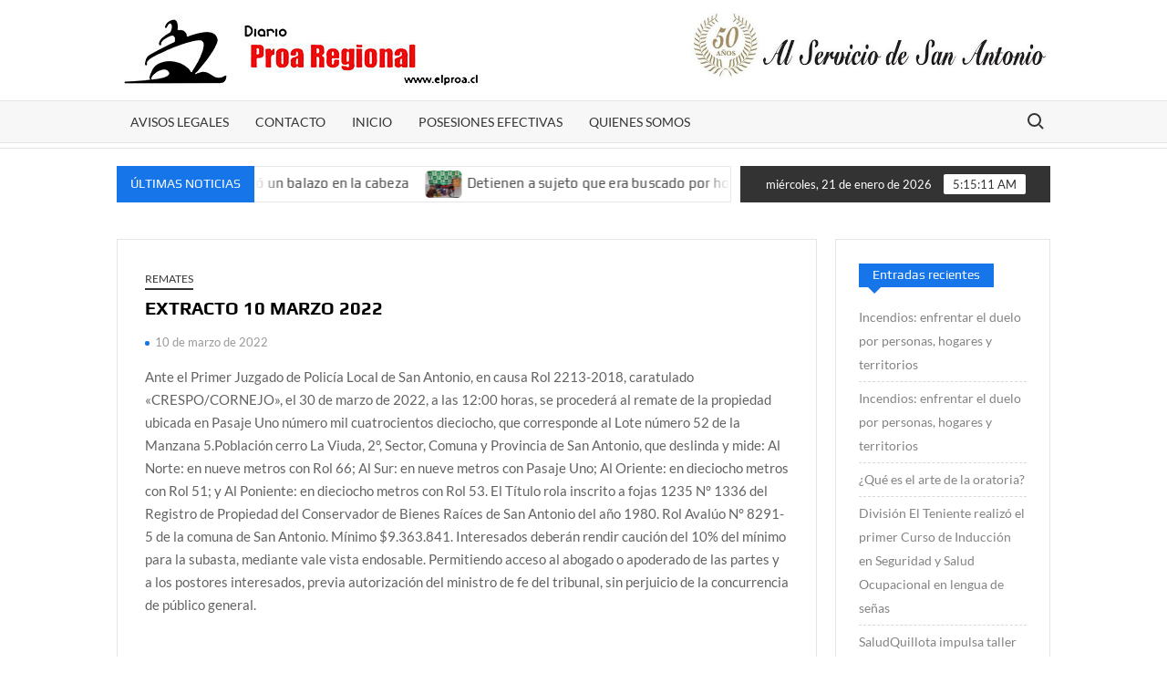

--- FILE ---
content_type: text/html; charset=UTF-8
request_url: https://elproa.cl/2022/03/extracto-10-marzo-2022/
body_size: 9998
content:
<!doctype html>
<html lang="es">
<head>
	<meta charset="UTF-8">
	<meta name="viewport" content="width=device-width">
	<link rel="profile" href="https://gmpg.org/xfn/11">

	<title>EXTRACTO 10 MARZO 2022</title>
			 			 			 			 			 			 <meta name='robots' content='max-image-preview:large' />
	<style>img:is([sizes="auto" i], [sizes^="auto," i]) { contain-intrinsic-size: 3000px 1500px }</style>
	<link rel='dns-prefetch' href='//www.googletagmanager.com' />
<link rel="alternate" type="application/rss+xml" title=" &raquo; Feed" href="https://elproa.cl/feed/" />
<link rel="alternate" type="application/rss+xml" title=" &raquo; Feed de los comentarios" href="https://elproa.cl/comments/feed/" />
<script type="text/javascript">
/* <![CDATA[ */
window._wpemojiSettings = {"baseUrl":"https:\/\/s.w.org\/images\/core\/emoji\/16.0.1\/72x72\/","ext":".png","svgUrl":"https:\/\/s.w.org\/images\/core\/emoji\/16.0.1\/svg\/","svgExt":".svg","source":{"concatemoji":"https:\/\/elproa.cl\/wp-includes\/js\/wp-emoji-release.min.js?ver=6.8.3"}};
/*! This file is auto-generated */
!function(s,n){var o,i,e;function c(e){try{var t={supportTests:e,timestamp:(new Date).valueOf()};sessionStorage.setItem(o,JSON.stringify(t))}catch(e){}}function p(e,t,n){e.clearRect(0,0,e.canvas.width,e.canvas.height),e.fillText(t,0,0);var t=new Uint32Array(e.getImageData(0,0,e.canvas.width,e.canvas.height).data),a=(e.clearRect(0,0,e.canvas.width,e.canvas.height),e.fillText(n,0,0),new Uint32Array(e.getImageData(0,0,e.canvas.width,e.canvas.height).data));return t.every(function(e,t){return e===a[t]})}function u(e,t){e.clearRect(0,0,e.canvas.width,e.canvas.height),e.fillText(t,0,0);for(var n=e.getImageData(16,16,1,1),a=0;a<n.data.length;a++)if(0!==n.data[a])return!1;return!0}function f(e,t,n,a){switch(t){case"flag":return n(e,"\ud83c\udff3\ufe0f\u200d\u26a7\ufe0f","\ud83c\udff3\ufe0f\u200b\u26a7\ufe0f")?!1:!n(e,"\ud83c\udde8\ud83c\uddf6","\ud83c\udde8\u200b\ud83c\uddf6")&&!n(e,"\ud83c\udff4\udb40\udc67\udb40\udc62\udb40\udc65\udb40\udc6e\udb40\udc67\udb40\udc7f","\ud83c\udff4\u200b\udb40\udc67\u200b\udb40\udc62\u200b\udb40\udc65\u200b\udb40\udc6e\u200b\udb40\udc67\u200b\udb40\udc7f");case"emoji":return!a(e,"\ud83e\udedf")}return!1}function g(e,t,n,a){var r="undefined"!=typeof WorkerGlobalScope&&self instanceof WorkerGlobalScope?new OffscreenCanvas(300,150):s.createElement("canvas"),o=r.getContext("2d",{willReadFrequently:!0}),i=(o.textBaseline="top",o.font="600 32px Arial",{});return e.forEach(function(e){i[e]=t(o,e,n,a)}),i}function t(e){var t=s.createElement("script");t.src=e,t.defer=!0,s.head.appendChild(t)}"undefined"!=typeof Promise&&(o="wpEmojiSettingsSupports",i=["flag","emoji"],n.supports={everything:!0,everythingExceptFlag:!0},e=new Promise(function(e){s.addEventListener("DOMContentLoaded",e,{once:!0})}),new Promise(function(t){var n=function(){try{var e=JSON.parse(sessionStorage.getItem(o));if("object"==typeof e&&"number"==typeof e.timestamp&&(new Date).valueOf()<e.timestamp+604800&&"object"==typeof e.supportTests)return e.supportTests}catch(e){}return null}();if(!n){if("undefined"!=typeof Worker&&"undefined"!=typeof OffscreenCanvas&&"undefined"!=typeof URL&&URL.createObjectURL&&"undefined"!=typeof Blob)try{var e="postMessage("+g.toString()+"("+[JSON.stringify(i),f.toString(),p.toString(),u.toString()].join(",")+"));",a=new Blob([e],{type:"text/javascript"}),r=new Worker(URL.createObjectURL(a),{name:"wpTestEmojiSupports"});return void(r.onmessage=function(e){c(n=e.data),r.terminate(),t(n)})}catch(e){}c(n=g(i,f,p,u))}t(n)}).then(function(e){for(var t in e)n.supports[t]=e[t],n.supports.everything=n.supports.everything&&n.supports[t],"flag"!==t&&(n.supports.everythingExceptFlag=n.supports.everythingExceptFlag&&n.supports[t]);n.supports.everythingExceptFlag=n.supports.everythingExceptFlag&&!n.supports.flag,n.DOMReady=!1,n.readyCallback=function(){n.DOMReady=!0}}).then(function(){return e}).then(function(){var e;n.supports.everything||(n.readyCallback(),(e=n.source||{}).concatemoji?t(e.concatemoji):e.wpemoji&&e.twemoji&&(t(e.twemoji),t(e.wpemoji)))}))}((window,document),window._wpemojiSettings);
/* ]]> */
</script>
<style id='wp-emoji-styles-inline-css' type='text/css'>

	img.wp-smiley, img.emoji {
		display: inline !important;
		border: none !important;
		box-shadow: none !important;
		height: 1em !important;
		width: 1em !important;
		margin: 0 0.07em !important;
		vertical-align: -0.1em !important;
		background: none !important;
		padding: 0 !important;
	}
</style>
<link rel='stylesheet' id='wp-block-library-css' href='https://elproa.cl/wp-includes/css/dist/block-library/style.min.css?ver=6.8.3' type='text/css' media='all' />
<style id='classic-theme-styles-inline-css' type='text/css'>
/*! This file is auto-generated */
.wp-block-button__link{color:#fff;background-color:#32373c;border-radius:9999px;box-shadow:none;text-decoration:none;padding:calc(.667em + 2px) calc(1.333em + 2px);font-size:1.125em}.wp-block-file__button{background:#32373c;color:#fff;text-decoration:none}
</style>
<style id='global-styles-inline-css' type='text/css'>
:root{--wp--preset--aspect-ratio--square: 1;--wp--preset--aspect-ratio--4-3: 4/3;--wp--preset--aspect-ratio--3-4: 3/4;--wp--preset--aspect-ratio--3-2: 3/2;--wp--preset--aspect-ratio--2-3: 2/3;--wp--preset--aspect-ratio--16-9: 16/9;--wp--preset--aspect-ratio--9-16: 9/16;--wp--preset--color--black: #000000;--wp--preset--color--cyan-bluish-gray: #abb8c3;--wp--preset--color--white: #ffffff;--wp--preset--color--pale-pink: #f78da7;--wp--preset--color--vivid-red: #cf2e2e;--wp--preset--color--luminous-vivid-orange: #ff6900;--wp--preset--color--luminous-vivid-amber: #fcb900;--wp--preset--color--light-green-cyan: #7bdcb5;--wp--preset--color--vivid-green-cyan: #00d084;--wp--preset--color--pale-cyan-blue: #8ed1fc;--wp--preset--color--vivid-cyan-blue: #0693e3;--wp--preset--color--vivid-purple: #9b51e0;--wp--preset--gradient--vivid-cyan-blue-to-vivid-purple: linear-gradient(135deg,rgba(6,147,227,1) 0%,rgb(155,81,224) 100%);--wp--preset--gradient--light-green-cyan-to-vivid-green-cyan: linear-gradient(135deg,rgb(122,220,180) 0%,rgb(0,208,130) 100%);--wp--preset--gradient--luminous-vivid-amber-to-luminous-vivid-orange: linear-gradient(135deg,rgba(252,185,0,1) 0%,rgba(255,105,0,1) 100%);--wp--preset--gradient--luminous-vivid-orange-to-vivid-red: linear-gradient(135deg,rgba(255,105,0,1) 0%,rgb(207,46,46) 100%);--wp--preset--gradient--very-light-gray-to-cyan-bluish-gray: linear-gradient(135deg,rgb(238,238,238) 0%,rgb(169,184,195) 100%);--wp--preset--gradient--cool-to-warm-spectrum: linear-gradient(135deg,rgb(74,234,220) 0%,rgb(151,120,209) 20%,rgb(207,42,186) 40%,rgb(238,44,130) 60%,rgb(251,105,98) 80%,rgb(254,248,76) 100%);--wp--preset--gradient--blush-light-purple: linear-gradient(135deg,rgb(255,206,236) 0%,rgb(152,150,240) 100%);--wp--preset--gradient--blush-bordeaux: linear-gradient(135deg,rgb(254,205,165) 0%,rgb(254,45,45) 50%,rgb(107,0,62) 100%);--wp--preset--gradient--luminous-dusk: linear-gradient(135deg,rgb(255,203,112) 0%,rgb(199,81,192) 50%,rgb(65,88,208) 100%);--wp--preset--gradient--pale-ocean: linear-gradient(135deg,rgb(255,245,203) 0%,rgb(182,227,212) 50%,rgb(51,167,181) 100%);--wp--preset--gradient--electric-grass: linear-gradient(135deg,rgb(202,248,128) 0%,rgb(113,206,126) 100%);--wp--preset--gradient--midnight: linear-gradient(135deg,rgb(2,3,129) 0%,rgb(40,116,252) 100%);--wp--preset--font-size--small: 13px;--wp--preset--font-size--medium: 20px;--wp--preset--font-size--large: 36px;--wp--preset--font-size--x-large: 42px;--wp--preset--spacing--20: 0.44rem;--wp--preset--spacing--30: 0.67rem;--wp--preset--spacing--40: 1rem;--wp--preset--spacing--50: 1.5rem;--wp--preset--spacing--60: 2.25rem;--wp--preset--spacing--70: 3.38rem;--wp--preset--spacing--80: 5.06rem;--wp--preset--shadow--natural: 6px 6px 9px rgba(0, 0, 0, 0.2);--wp--preset--shadow--deep: 12px 12px 50px rgba(0, 0, 0, 0.4);--wp--preset--shadow--sharp: 6px 6px 0px rgba(0, 0, 0, 0.2);--wp--preset--shadow--outlined: 6px 6px 0px -3px rgba(255, 255, 255, 1), 6px 6px rgba(0, 0, 0, 1);--wp--preset--shadow--crisp: 6px 6px 0px rgba(0, 0, 0, 1);}:where(.is-layout-flex){gap: 0.5em;}:where(.is-layout-grid){gap: 0.5em;}body .is-layout-flex{display: flex;}.is-layout-flex{flex-wrap: wrap;align-items: center;}.is-layout-flex > :is(*, div){margin: 0;}body .is-layout-grid{display: grid;}.is-layout-grid > :is(*, div){margin: 0;}:where(.wp-block-columns.is-layout-flex){gap: 2em;}:where(.wp-block-columns.is-layout-grid){gap: 2em;}:where(.wp-block-post-template.is-layout-flex){gap: 1.25em;}:where(.wp-block-post-template.is-layout-grid){gap: 1.25em;}.has-black-color{color: var(--wp--preset--color--black) !important;}.has-cyan-bluish-gray-color{color: var(--wp--preset--color--cyan-bluish-gray) !important;}.has-white-color{color: var(--wp--preset--color--white) !important;}.has-pale-pink-color{color: var(--wp--preset--color--pale-pink) !important;}.has-vivid-red-color{color: var(--wp--preset--color--vivid-red) !important;}.has-luminous-vivid-orange-color{color: var(--wp--preset--color--luminous-vivid-orange) !important;}.has-luminous-vivid-amber-color{color: var(--wp--preset--color--luminous-vivid-amber) !important;}.has-light-green-cyan-color{color: var(--wp--preset--color--light-green-cyan) !important;}.has-vivid-green-cyan-color{color: var(--wp--preset--color--vivid-green-cyan) !important;}.has-pale-cyan-blue-color{color: var(--wp--preset--color--pale-cyan-blue) !important;}.has-vivid-cyan-blue-color{color: var(--wp--preset--color--vivid-cyan-blue) !important;}.has-vivid-purple-color{color: var(--wp--preset--color--vivid-purple) !important;}.has-black-background-color{background-color: var(--wp--preset--color--black) !important;}.has-cyan-bluish-gray-background-color{background-color: var(--wp--preset--color--cyan-bluish-gray) !important;}.has-white-background-color{background-color: var(--wp--preset--color--white) !important;}.has-pale-pink-background-color{background-color: var(--wp--preset--color--pale-pink) !important;}.has-vivid-red-background-color{background-color: var(--wp--preset--color--vivid-red) !important;}.has-luminous-vivid-orange-background-color{background-color: var(--wp--preset--color--luminous-vivid-orange) !important;}.has-luminous-vivid-amber-background-color{background-color: var(--wp--preset--color--luminous-vivid-amber) !important;}.has-light-green-cyan-background-color{background-color: var(--wp--preset--color--light-green-cyan) !important;}.has-vivid-green-cyan-background-color{background-color: var(--wp--preset--color--vivid-green-cyan) !important;}.has-pale-cyan-blue-background-color{background-color: var(--wp--preset--color--pale-cyan-blue) !important;}.has-vivid-cyan-blue-background-color{background-color: var(--wp--preset--color--vivid-cyan-blue) !important;}.has-vivid-purple-background-color{background-color: var(--wp--preset--color--vivid-purple) !important;}.has-black-border-color{border-color: var(--wp--preset--color--black) !important;}.has-cyan-bluish-gray-border-color{border-color: var(--wp--preset--color--cyan-bluish-gray) !important;}.has-white-border-color{border-color: var(--wp--preset--color--white) !important;}.has-pale-pink-border-color{border-color: var(--wp--preset--color--pale-pink) !important;}.has-vivid-red-border-color{border-color: var(--wp--preset--color--vivid-red) !important;}.has-luminous-vivid-orange-border-color{border-color: var(--wp--preset--color--luminous-vivid-orange) !important;}.has-luminous-vivid-amber-border-color{border-color: var(--wp--preset--color--luminous-vivid-amber) !important;}.has-light-green-cyan-border-color{border-color: var(--wp--preset--color--light-green-cyan) !important;}.has-vivid-green-cyan-border-color{border-color: var(--wp--preset--color--vivid-green-cyan) !important;}.has-pale-cyan-blue-border-color{border-color: var(--wp--preset--color--pale-cyan-blue) !important;}.has-vivid-cyan-blue-border-color{border-color: var(--wp--preset--color--vivid-cyan-blue) !important;}.has-vivid-purple-border-color{border-color: var(--wp--preset--color--vivid-purple) !important;}.has-vivid-cyan-blue-to-vivid-purple-gradient-background{background: var(--wp--preset--gradient--vivid-cyan-blue-to-vivid-purple) !important;}.has-light-green-cyan-to-vivid-green-cyan-gradient-background{background: var(--wp--preset--gradient--light-green-cyan-to-vivid-green-cyan) !important;}.has-luminous-vivid-amber-to-luminous-vivid-orange-gradient-background{background: var(--wp--preset--gradient--luminous-vivid-amber-to-luminous-vivid-orange) !important;}.has-luminous-vivid-orange-to-vivid-red-gradient-background{background: var(--wp--preset--gradient--luminous-vivid-orange-to-vivid-red) !important;}.has-very-light-gray-to-cyan-bluish-gray-gradient-background{background: var(--wp--preset--gradient--very-light-gray-to-cyan-bluish-gray) !important;}.has-cool-to-warm-spectrum-gradient-background{background: var(--wp--preset--gradient--cool-to-warm-spectrum) !important;}.has-blush-light-purple-gradient-background{background: var(--wp--preset--gradient--blush-light-purple) !important;}.has-blush-bordeaux-gradient-background{background: var(--wp--preset--gradient--blush-bordeaux) !important;}.has-luminous-dusk-gradient-background{background: var(--wp--preset--gradient--luminous-dusk) !important;}.has-pale-ocean-gradient-background{background: var(--wp--preset--gradient--pale-ocean) !important;}.has-electric-grass-gradient-background{background: var(--wp--preset--gradient--electric-grass) !important;}.has-midnight-gradient-background{background: var(--wp--preset--gradient--midnight) !important;}.has-small-font-size{font-size: var(--wp--preset--font-size--small) !important;}.has-medium-font-size{font-size: var(--wp--preset--font-size--medium) !important;}.has-large-font-size{font-size: var(--wp--preset--font-size--large) !important;}.has-x-large-font-size{font-size: var(--wp--preset--font-size--x-large) !important;}
:where(.wp-block-post-template.is-layout-flex){gap: 1.25em;}:where(.wp-block-post-template.is-layout-grid){gap: 1.25em;}
:where(.wp-block-columns.is-layout-flex){gap: 2em;}:where(.wp-block-columns.is-layout-grid){gap: 2em;}
:root :where(.wp-block-pullquote){font-size: 1.5em;line-height: 1.6;}
</style>
<link rel='stylesheet' id='wp-components-css' href='https://elproa.cl/wp-includes/css/dist/components/style.min.css?ver=6.8.3' type='text/css' media='all' />
<link rel='stylesheet' id='godaddy-styles-css' href='https://elproa.cl/wp-content/mu-plugins/vendor/wpex/godaddy-launch/includes/Dependencies/GoDaddy/Styles/build/latest.css?ver=2.0.2' type='text/css' media='all' />
<link rel='stylesheet' id='timesnews-style-css' href='https://elproa.cl/wp-content/themes/timesnews/style.css?ver=6.8.3' type='text/css' media='all' />
<link rel='stylesheet' id='timesnews-blue-style-css' href='https://elproa.cl/wp-content/themes/timesnews/assets/css/blue-color.css?ver=6.8.3' type='text/css' media='all' />
<link rel='stylesheet' id='fontawesome-css' href='https://elproa.cl/wp-content/themes/timesnews/assets/library/fontawesome/css/all.min.css?ver=6.8.3' type='text/css' media='all' />
<link rel='stylesheet' id='timesnews-google-fonts-css' href='https://elproa.cl/wp-content/fonts/ab0c89dbad5820e754346e7c83069755.css' type='text/css' media='all' />
<script type="text/javascript" src="https://elproa.cl/wp-includes/js/jquery/jquery.min.js?ver=3.7.1" id="jquery-core-js"></script>
<script type="text/javascript" src="https://elproa.cl/wp-includes/js/jquery/jquery-migrate.min.js?ver=3.4.1" id="jquery-migrate-js"></script>
<script type="text/javascript" src="https://elproa.cl/wp-content/themes/timesnews/assets/js/global.js?ver=1" id="timesnews-global-js"></script>
<link rel="https://api.w.org/" href="https://elproa.cl/wp-json/" /><link rel="alternate" title="JSON" type="application/json" href="https://elproa.cl/wp-json/wp/v2/posts/10370" /><link rel="EditURI" type="application/rsd+xml" title="RSD" href="https://elproa.cl/xmlrpc.php?rsd" />
<link rel="canonical" href="https://elproa.cl/2022/03/extracto-10-marzo-2022/" />
<link rel='shortlink' href='https://elproa.cl/?p=10370' />
<link rel="alternate" title="oEmbed (JSON)" type="application/json+oembed" href="https://elproa.cl/wp-json/oembed/1.0/embed?url=https%3A%2F%2Felproa.cl%2F2022%2F03%2Fextracto-10-marzo-2022%2F" />
<link rel="alternate" title="oEmbed (XML)" type="text/xml+oembed" href="https://elproa.cl/wp-json/oembed/1.0/embed?url=https%3A%2F%2Felproa.cl%2F2022%2F03%2Fextracto-10-marzo-2022%2F&#038;format=xml" />
<meta name="generator" content="Site Kit by Google 1.170.0" />		<style type="text/css">
					.site-title a,
			.site-description,
			.has-header-image .site-title a,
			.has-header-image .site-description,
			.has-top-bg-image .site-title a,
			.has-top-bg-image .site-description {
				position: absolute;
				clip: rect(1px, 1px, 1px, 1px);
			}
				</style>
		<style type="text/css" id="custom-background-css">
body.custom-background { background-color: #ffffff; }
</style>
	<link rel="icon" href="https://elproa.cl/wp-content/uploads/2021/01/cropped-elproa-2-1-32x32.jpg" sizes="32x32" />
<link rel="icon" href="https://elproa.cl/wp-content/uploads/2021/01/cropped-elproa-2-1-192x192.jpg" sizes="192x192" />
<link rel="apple-touch-icon" href="https://elproa.cl/wp-content/uploads/2021/01/cropped-elproa-2-1-180x180.jpg" />
<meta name="msapplication-TileImage" content="https://elproa.cl/wp-content/uploads/2021/01/cropped-elproa-2-1-270x270.jpg" />
</head>

<body class="wp-singular post-template-default single single-post postid-10370 single-format-standard custom-background wp-custom-logo wp-theme-timesnews lw-area rw-area has-sidebar second-design">
	<div id="page" class="site">
	<a class="skip-link screen-reader-text" href="#content">Saltar al contenido</a>
	
	<header id="masthead" class="site-header">
		<div id="main-header" class="main-header">
			<div class="navigation-top">
        		<div class="wrap">
            	<div id="site-header-menu" class="site-header-menu">
               	<nav class="main-navigation" aria-label="Menú principal" role="navigation">
							    <button class="menu-toggle" aria-controls="primary-menu" aria-expanded="false">
        <span class="toggle-text">Menú</span>
        <span class="toggle-bar"></span>
    </button>

    <div id="primary-menu" class="menu"><ul>
<li class="page_item page-item-1481"><a href="https://elproa.cl/avisoslegales/">AVISOS LEGALES</a></li>
<li class="page_item page-item-483"><a href="https://elproa.cl/contact/">CONTACTO</a></li>
<li class="page_item page-item-167"><a href="https://elproa.cl/">Inicio</a></li>
<li class="page_item page-item-33628"><a href="https://elproa.cl/posesiones-efectivas/">POSESIONES EFECTIVAS</a></li>
<li class="page_item page-item-162"><a href="https://elproa.cl/about/">Quienes somos</a></li>
</ul></div>
						 </nav><!-- #site-navigation -->
						 									<button type="button" class="search-toggle"><span><span class="screen-reader-text">Buscar:</span></span></button>
								           		</div>
        		</div><!-- .wrap -->
			</div><!-- .navigation-top -->
			<div class="search-container-wrap">
    <div class="search-container">
        <form method="get" class="search" action="https://elproa.cl/"> 
            <label for='s' class='screen-reader-text'>Buscar</label> 
                <input class="search-field" placeholder="Buscar&hellip;" name="s" type="search"> 
                <input class="search-submit" value="Buscar" type="submit">
        </form>
    </div><!-- .search-container -->
</div><!-- .search-container-wrap -->
    

			<div class="main-header-brand">
				
				<div class="header-brand"  style="background-image: url('https://elproa.cl/wp-content/uploads/2021/01/fondo-blanco.jpg');">
					<div class="wrap">
						<div class="header-brand-content">
							    <div class="site-branding">
        <a href="https://elproa.cl/" class="custom-logo-link" rel="home"><img width="400" height="80" src="https://elproa.cl/wp-content/uploads/2021/01/cropped-elproajpg-logo.jpg" class="custom-logo" alt="" decoding="async" srcset="https://elproa.cl/wp-content/uploads/2021/01/cropped-elproajpg-logo.jpg 400w, https://elproa.cl/wp-content/uploads/2021/01/cropped-elproajpg-logo-300x60.jpg 300w" sizes="(max-width: 400px) 100vw, 400px" /></a>        <div class="site-branding-text">

                            <p class="site-title"><a href="https://elproa.cl/" rel="home"></a></p>
                                <p class="site-description">El Diario De San Antonio</p>
            
        </div><!-- .site-branding-text -->
    </div><!-- .site-branding -->


							<div class="header-right">
								<div class="header-banner">

									<section id="media_image-3" class="widget widget_media_image"><img width="410" height="90" src="https://elproa.cl/wp-content/uploads/2021/01/50anos.jpg" class="image wp-image-29  attachment-410x90 size-410x90" alt="" style="max-width: 100%; height: auto;" decoding="async" srcset="https://elproa.cl/wp-content/uploads/2021/01/50anos.jpg 728w, https://elproa.cl/wp-content/uploads/2021/01/50anos-300x66.jpg 300w" sizes="(max-width: 410px) 100vw, 410px" /></section>								</div><!-- .header-banner -->
							</div><!-- .header-right -->
						</div><!-- .header-brand-content -->
					</div><!-- .wrap -->
				</div><!-- .header-brand -->

				<div id="nav-sticker">
					<div class="navigation-top">
						<div class="wrap">
							<div id="site-header-menu" class="site-header-menu">
								<nav id="site-navigation" class="main-navigation" aria-label="Menú principal">
								    <button class="menu-toggle" aria-controls="primary-menu" aria-expanded="false">
        <span class="toggle-text">Menú</span>
        <span class="toggle-bar"></span>
    </button>

    <div id="primary-menu" class="menu"><ul>
<li class="page_item page-item-1481"><a href="https://elproa.cl/avisoslegales/">AVISOS LEGALES</a></li>
<li class="page_item page-item-483"><a href="https://elproa.cl/contact/">CONTACTO</a></li>
<li class="page_item page-item-167"><a href="https://elproa.cl/">Inicio</a></li>
<li class="page_item page-item-33628"><a href="https://elproa.cl/posesiones-efectivas/">POSESIONES EFECTIVAS</a></li>
<li class="page_item page-item-162"><a href="https://elproa.cl/about/">Quienes somos</a></li>
</ul></div>
								</nav><!-- #site-navigation -->
	            												<button type="button" class="search-toggle"><span><span class="screen-reader-text">Buscar:</span></span></button>
															</div>
        				</div><!-- .wrap -->
     				</div><!-- .navigation-top -->
     			</div><!-- #nav-sticker -->
     			<div class="search-container-wrap">
    <div class="search-container">
        <form method="get" class="search" action="https://elproa.cl/"> 
            <label for='s' class='screen-reader-text'>Buscar</label> 
                <input class="search-field" placeholder="Buscar&hellip;" name="s" type="search"> 
                <input class="search-submit" value="Buscar" type="submit">
        </form>
    </div><!-- .search-container -->
</div><!-- .search-container-wrap -->
    
					<div class="flash-news-holder">
						<div class="wrap">
							<div class="top-header">
								<div class="top-header-inner">
									    <div class="flash-news">
                <div class="flash-news-header">
            <h4 class="flash-news-title">Últimas noticias</h4>
        </div>
                <div class="marquee">
                            <artical class="news-post-title">
                                            <span class="news-post-img">
                            <a href="https://elproa.cl/2026/01/investigan-homicidio-de-hombre-que-recibio-un-balazo-en-la-cabeza/" title="Investigan homicidio de hombre que recibió un balazo en la cabeza"><img width="380" height="462" src="https://elproa.cl/wp-content/uploads/2026/01/Investigan21012026-e1768964891378.jpg" class="attachment-post-thumbnail size-post-thumbnail wp-post-image" alt="" decoding="async" fetchpriority="high" /></a>
                         </span>
                     
                    <h3><a href="https://elproa.cl/2026/01/investigan-homicidio-de-hombre-que-recibio-un-balazo-en-la-cabeza/" title="Investigan homicidio de hombre que recibió un balazo en la cabeza">Investigan homicidio de hombre que recibió un balazo en la cabeza</a></h3>
                </artical>

                            <artical class="news-post-title">
                                            <span class="news-post-img">
                            <a href="https://elproa.cl/2026/01/detienen-a-sujeto-que-era-buscado-por-homicidio-luego-de-cometer-un-robo/" title="Detienen a sujeto que era buscado por  homicidio  luego de cometer un robo"><img width="400" height="196" src="https://elproa.cl/wp-content/uploads/2026/01/Detienen20012026-e1768870991988.jpg" class="attachment-post-thumbnail size-post-thumbnail wp-post-image" alt="" decoding="async" /></a>
                         </span>
                     
                    <h3><a href="https://elproa.cl/2026/01/detienen-a-sujeto-que-era-buscado-por-homicidio-luego-de-cometer-un-robo/" title="Detienen a sujeto que era buscado por  homicidio  luego de cometer un robo">Detienen a sujeto que era buscado por  homicidio  luego de cometer un robo</a></h3>
                </artical>

                            <artical class="news-post-title">
                                            <span class="news-post-img">
                            <a href="https://elproa.cl/2026/01/diputado-arturo-barrios-obtiene-tercer-lugar-en-el-kilometro-de-nado-en-algarrobo/" title="Diputado Arturo Barrios obtiene tercer lugar en el kilómetro de nado en Algarrobo"><img width="300" height="200" src="https://elproa.cl/wp-content/uploads/2026/01/DIPUTADO18012026-e1768723703499.jpg" class="attachment-post-thumbnail size-post-thumbnail wp-post-image" alt="" decoding="async" /></a>
                         </span>
                     
                    <h3><a href="https://elproa.cl/2026/01/diputado-arturo-barrios-obtiene-tercer-lugar-en-el-kilometro-de-nado-en-algarrobo/" title="Diputado Arturo Barrios obtiene tercer lugar en el kilómetro de nado en Algarrobo">Diputado Arturo Barrios obtiene tercer lugar en el kilómetro de nado en Algarrobo</a></h3>
                </artical>

                            <artical class="news-post-title">
                                            <span class="news-post-img">
                            <a href="https://elproa.cl/2026/01/sujetos-protagonizaron-violento-asalto-a-local-comercial/" title="Sujetos protagonizaron violento asalto a local comercial"><img width="226" height="156" src="https://elproa.cl/wp-content/uploads/2026/01/Sujetos17012026.jpg" class="attachment-post-thumbnail size-post-thumbnail wp-post-image" alt="" decoding="async" /></a>
                         </span>
                     
                    <h3><a href="https://elproa.cl/2026/01/sujetos-protagonizaron-violento-asalto-a-local-comercial/" title="Sujetos protagonizaron violento asalto a local comercial">Sujetos protagonizaron violento asalto a local comercial</a></h3>
                </artical>

                            <artical class="news-post-title">
                                            <span class="news-post-img">
                            <a href="https://elproa.cl/2026/01/increible-roban-camion-aljibe-al-municipio-de-algarrobo/" title="Increíble: roban camión aljibe al municipio de Algarrobo"><img width="360" height="216" src="https://elproa.cl/wp-content/uploads/2026/01/Increible16012026-e1768561495471.jpg" class="attachment-post-thumbnail size-post-thumbnail wp-post-image" alt="" decoding="async" /></a>
                         </span>
                     
                    <h3><a href="https://elproa.cl/2026/01/increible-roban-camion-aljibe-al-municipio-de-algarrobo/" title="Increíble: roban camión aljibe al municipio de Algarrobo">Increíble: roban camión aljibe al municipio de Algarrobo</a></h3>
                </artical>

                            <artical class="news-post-title">
                                            <span class="news-post-img">
                            <a href="https://elproa.cl/2026/01/concesionarios-y-comercio-establecido-de-playas-de-el-quisco-piden-mayor-fiscalizacion-al-comercio-ambulante/" title="Concesionarios y comercio establecido de playas de El Quisco piden mayor fiscalización al comercio ambulante"><img width="380" height="213" src="https://elproa.cl/wp-content/uploads/2026/01/Concesionarios15012026-e1768478858344.jpg" class="attachment-post-thumbnail size-post-thumbnail wp-post-image" alt="" decoding="async" /></a>
                         </span>
                     
                    <h3><a href="https://elproa.cl/2026/01/concesionarios-y-comercio-establecido-de-playas-de-el-quisco-piden-mayor-fiscalizacion-al-comercio-ambulante/" title="Concesionarios y comercio establecido de playas de El Quisco piden mayor fiscalización al comercio ambulante">Concesionarios y comercio establecido de playas de El Quisco piden mayor fiscalización al comercio ambulante</a></h3>
                </artical>

                            <artical class="news-post-title">
                                            <span class="news-post-img">
                            <a href="https://elproa.cl/2026/01/dos-carabineros-fueron-baleados-durante-operativo-de-desalojo/" title="Dos carabineros fueron baleados durante  operativo de desalojo"><img width="300" height="380" src="https://elproa.cl/wp-content/uploads/2026/01/Doscarabineros14012026-e1768391794183.jpg" class="attachment-post-thumbnail size-post-thumbnail wp-post-image" alt="" decoding="async" /></a>
                         </span>
                     
                    <h3><a href="https://elproa.cl/2026/01/dos-carabineros-fueron-baleados-durante-operativo-de-desalojo/" title="Dos carabineros fueron baleados durante  operativo de desalojo">Dos carabineros fueron baleados durante  operativo de desalojo</a></h3>
                </artical>

                            <artical class="news-post-title">
                                            <span class="news-post-img">
                            <a href="https://elproa.cl/2026/01/enfrentamientos-barricadas-detenidos-y-decenas-de-familias-saliendo-del-terreno-en-primera-jornada-de-desalojo/" title="Enfrentamientos, barricadas, detenidos y decenas de familias saliendo del terreno en primera jornada de desalojo"><img width="350" height="267" src="https://elproa.cl/wp-content/uploads/2026/01/Enfrentamientos13012026-e1768305578214.jpg" class="attachment-post-thumbnail size-post-thumbnail wp-post-image" alt="" decoding="async" /></a>
                         </span>
                     
                    <h3><a href="https://elproa.cl/2026/01/enfrentamientos-barricadas-detenidos-y-decenas-de-familias-saliendo-del-terreno-en-primera-jornada-de-desalojo/" title="Enfrentamientos, barricadas, detenidos y decenas de familias saliendo del terreno en primera jornada de desalojo">Enfrentamientos, barricadas, detenidos y decenas de familias saliendo del terreno en primera jornada de desalojo</a></h3>
                </artical>

                            <artical class="news-post-title">
                                            <span class="news-post-img">
                            <a href="https://elproa.cl/2026/01/san-antonio-lanza-el-carnaval-de-murgas-y-comparsas-2026-con-una-programacion-de-tres-dias/" title="San Antonio lanza el Carnaval de Murgas y Comparsas 2026 con una programación de tres días"><img width="380" height="253" src="https://elproa.cl/wp-content/uploads/2026/01/SANANTONIO12012026-e1768192383777.jpg" class="attachment-post-thumbnail size-post-thumbnail wp-post-image" alt="" decoding="async" /></a>
                         </span>
                     
                    <h3><a href="https://elproa.cl/2026/01/san-antonio-lanza-el-carnaval-de-murgas-y-comparsas-2026-con-una-programacion-de-tres-dias/" title="San Antonio lanza el Carnaval de Murgas y Comparsas 2026 con una programación de tres días">San Antonio lanza el Carnaval de Murgas y Comparsas 2026 con una programación de tres días</a></h3>
                </artical>

                            <artical class="news-post-title">
                                            <span class="news-post-img">
                            <a href="https://elproa.cl/2026/01/pdi-detiene-a-dos-sujetos-que-comercializaban-droga-por-delivery-en-algarrobo-y-el-quisco/" title="PDI detiene a dos sujetos que comercializaban droga por delivery en Algarrobo y El Quisco"><img width="300" height="400" src="https://elproa.cl/wp-content/uploads/2026/01/pdi11012026-e1768134737916.jpeg" class="attachment-post-thumbnail size-post-thumbnail wp-post-image" alt="" decoding="async" /></a>
                         </span>
                     
                    <h3><a href="https://elproa.cl/2026/01/pdi-detiene-a-dos-sujetos-que-comercializaban-droga-por-delivery-en-algarrobo-y-el-quisco/" title="PDI detiene a dos sujetos que comercializaban droga por delivery en Algarrobo y El Quisco">PDI detiene a dos sujetos que comercializaban droga por delivery en Algarrobo y El Quisco</a></h3>
                </artical>

                    </div><!-- .marquee -->
    </div><!-- .flash-news -->
    								</div><!-- .top-header-inner -->
							</div><!-- .top-header -->

							<div class="clock">
								<div id="date">miércoles, 21 de enero de 2026</div>
								<div id="time"></div>
							</div>
						</div><!-- .wrap -->
					</div><!-- .flash-news-holder -->
				
			</div><!-- .main-header-brand -->
		</div><!-- .main-header -->
	</header><!-- #masthead -->

	<div id="content" class="site-content">
		<div class="site-content-cell">
						<div class="wrap wrap-width">
	<div id="primary" class="content-area">
		<main id="main" class="site-main">

		
<article id="post-10370" class="post-10370 post type-post status-publish format-standard hentry category-remates entry">
	
	<div class="entry-content-holder">
		<header class="entry-header">

		
				<div class="entry-meta">

					
		<span class="cat-links">
		
			<a class="category-color-61" href="https://elproa.cl/category/remates/">REMATES</a>
				</span>
	
				</div><!-- .entry-meta -->
			<h1 class="entry-title">EXTRACTO 10 MARZO 2022</h1>
		<div class="entry-meta">
			<span class="posted-on"><a href="https://elproa.cl/2022/03/extracto-10-marzo-2022/" rel="bookmark"><time class="entry-date published" datetime="2022-03-10T00:01:51-03:00">10 de marzo de 2022</time></a></span>		</div><!-- .entry-meta -->

		
	</header><!-- .entry-header -->

	<div class="entry-content">
		<p>Ante el Primer Juzgado de Policía Local de San Antonio, en causa Rol 2213-2018, caratulado «CRESPO/CORNEJO», el 30 de marzo de 2022, a las 12:00 horas, se procederá al remate de la propiedad ubicada en Pasaje Uno número mil cuatrocientos dieciocho, que corresponde al Lote número 52 de la Manzana 5.Población cerro La Viuda, 2°, Sector, Comuna y Provincia de San Antonio, que deslinda y mide: Al Norte: en nueve metros con Rol 66; Al Sur: en nueve metros con Pasaje Uno; Al Oriente: en dieciocho metros con Rol 51; y Al Poniente: en dieciocho metros con Rol 53. El Título rola inscrito a fojas 1235 N° 1336 del Registro de Propiedad del Conservador de Bienes Raíces de San Antonio del año 1980. Rol Avalúo N° 8291-5 de la comuna de San Antonio. Mínimo $9.363.841. Interesados deberán rendir caución del 10% del mínimo para la subasta, mediante vale vista endosable. Permitiendo acceso al abogado o apoderado de las partes y a los postores interesados, previa autorización del ministro de fe del tribunal, sin perjuicio de la concurrencia de público general.</p>

	</div><!-- .entry-content -->

	
		<footer class="entry-footer">
			<div class="entry-meta">

							</div><!-- .entry-meta -->
		</footer><!-- .entry-footer -->
			
		</div><!-- .entry-content-holder -->
</article><!-- #post-10370 -->

	<nav class="navigation post-navigation" aria-label="Entradas">
		<h2 class="screen-reader-text">Navegación de entradas</h2>
		<div class="nav-links"><div class="nav-previous"><a href="https://elproa.cl/2022/03/a-12-anos-de-presidio-condenan-a-ex-auxiliar-de-colegio/" rel="prev">A 12 años de presidio condenan a ex auxiliar  de colegio</a></div><div class="nav-next"><a href="https://elproa.cl/2022/03/nos-devolvio-la-esperanza-de-vivir-luego-de-estar-una-decada-sin-funcionar-estacion-medico-rural-de-san-lorenzo-vuelve-a-abrir-sus-puertas/" rel="next">“Nos devolvió la esperanza de vivir”:  Luego de estar una década sin funcionar, Estación Médico Rural de San Lorenzo vuelve a abrir sus puertas</a></div></div>
	</nav>
		</main><!-- #main -->
	</div><!-- #primary -->


<aside id="secondary" class="widget-area">
	
		<section id="recent-posts-2" class="widget widget_recent_entries">
		<h2 class="widget-title">Entradas recientes</h2>
		<ul>
											<li>
					<a href="https://elproa.cl/2026/01/incendios-enfrentar-el-duelo-por-personas-hogares-y-territorios-2/">Incendios: enfrentar el duelo por personas, hogares y territorios</a>
									</li>
											<li>
					<a href="https://elproa.cl/2026/01/incendios-enfrentar-el-duelo-por-personas-hogares-y-territorios/">Incendios: enfrentar el duelo por personas, hogares y territorios</a>
									</li>
											<li>
					<a href="https://elproa.cl/2026/01/que-es-el-arte-de-la-oratoria/">¿Qué es el arte de la oratoria?</a>
									</li>
											<li>
					<a href="https://elproa.cl/2026/01/division-el-teniente-realizo-el-primer-curso-de-induccion-en-seguridad-y-salud-ocupacional-en-lengua-de-senas/">División El Teniente realizó el primer Curso de Inducción en Seguridad y Salud Ocupacional en lengua de señas</a>
									</li>
											<li>
					<a href="https://elproa.cl/2026/01/saludquillota-impulsa-taller-comunitario-de-alfabetizacion-digital-para-personas-mayores/">SaludQuillota impulsa taller comunitario de alfabetización digital para personas mayores</a>
									</li>
											<li>
					<a href="https://elproa.cl/2026/01/municipalidad-de-valparaiso-e-indap-firman-convenio-para-fortalecer-la-comercializacion-de-la-agricultura-familiar-campesina-e-indigena/">Municipalidad de Valparaíso e INDAP firman convenio para fortalecer la comercialización de la Agricultura Familiar Campesina e Indígena</a>
									</li>
					</ul>

		</section></aside><!-- #secondary -->
</div><!-- .wrap .wrap-width -->
		</div><!-- .site-content-cell -->
	</div><!-- #content -->
	
	<footer id="colophon" class="site-footer" role="contentinfo">

			
		<div class="copyright-area">
			<div class="wrap">
								<div class="site-info">
					    <a href="https://es.wordpress.org/">
Funciona gracias a WordPress</a>
<span class="sep"> | </span>
Tema: TimesNews <span class="sep"> | </span>  por <a href="https://themefreesia.com/">Tema Freesia</a>.				</div><!-- .site-info -->
												<div class="footer-right-info">
															</div>
									</div><!-- .wrap -->
		</div><!-- .copyright-area -->
	</footer><!-- #colophon -->
			<button href="#" class="back-to-top" type="button"><i class="fa-solid fa-arrow-up"></i>Ir arriba</button>
	</div><!-- #page -->

<script type="speculationrules">
{"prefetch":[{"source":"document","where":{"and":[{"href_matches":"\/*"},{"not":{"href_matches":["\/wp-*.php","\/wp-admin\/*","\/wp-content\/uploads\/*","\/wp-content\/*","\/wp-content\/plugins\/*","\/wp-content\/themes\/timesnews\/*","\/*\\?(.+)"]}},{"not":{"selector_matches":"a[rel~=\"nofollow\"]"}},{"not":{"selector_matches":".no-prefetch, .no-prefetch a"}}]},"eagerness":"conservative"}]}
</script>
<script type="text/javascript" src="https://elproa.cl/wp-content/plugins/coblocks/dist/js/coblocks-animation.js?ver=3.1.5" id="coblocks-animation-js"></script>
<script type="text/javascript" src="https://elproa.cl/wp-content/plugins/coblocks/dist/js/vendors/tiny-swiper.js?ver=3.1.5" id="coblocks-tiny-swiper-js"></script>
<script type="text/javascript" id="coblocks-tinyswiper-initializer-js-extra">
/* <![CDATA[ */
var coblocksTinyswiper = {"carouselPrevButtonAriaLabel":"Anterior","carouselNextButtonAriaLabel":"Siguiente","sliderImageAriaLabel":"Imagen"};
/* ]]> */
</script>
<script type="text/javascript" src="https://elproa.cl/wp-content/plugins/coblocks/dist/js/coblocks-tinyswiper-initializer.js?ver=3.1.5" id="coblocks-tinyswiper-initializer-js"></script>
<script type="text/javascript" src="https://elproa.cl/wp-content/themes/timesnews/assets/js/navigation.min.js?ver=6.8.3" id="timesnews-navigation-js"></script>
<script type="text/javascript" src="https://elproa.cl/wp-content/themes/timesnews/assets/js/skip-link-focus-fix.js?ver=6.8.3" id="timesnews-skip-link-focus-fix-js"></script>
<script type="text/javascript" src="https://elproa.cl/wp-content/themes/timesnews/assets/library/sticky-sidebar/ResizeSensor.min.js?ver=6.8.3" id="ResizeSensor-js"></script>
<script type="text/javascript" src="https://elproa.cl/wp-content/themes/timesnews/assets/library/sticky-sidebar/theia-sticky-sidebar.min.js?ver=6.8.3" id="theia-sticky-sidebar-js"></script>
<script type="text/javascript" src="https://elproa.cl/wp-content/themes/timesnews/assets/library/slick/slick.min.js?ver=6.8.3" id="slick-js"></script>
<script type="text/javascript" src="https://elproa.cl/wp-content/themes/timesnews/assets/library/slick/slick-settings.js?ver=6.8.3" id="timesnews-slick-settings-js"></script>
<script type="text/javascript" src="https://elproa.cl/wp-content/themes/timesnews/assets/library/marquee/jquery.marquee.min.js?ver=6.8.3" id="marquee-js"></script>
<script type="text/javascript" src="https://elproa.cl/wp-content/themes/timesnews/assets/library/marquee/marquee-settings.js?ver=6.8.3" id="timesnews-marquee-settings-js"></script>
		<script>'undefined'=== typeof _trfq || (window._trfq = []);'undefined'=== typeof _trfd && (window._trfd=[]),
                _trfd.push({'tccl.baseHost':'secureserver.net'}),
                _trfd.push({'ap':'wpaas_v2'},
                    {'server':'6795afb8f257'},
                    {'pod':'c28-prod-p3-us-west-2'},
                                        {'xid':'43937534'},
                    {'wp':'6.8.3'},
                    {'php':'8.1.34'},
                    {'loggedin':'0'},
                    {'cdn':'1'},
                    {'builder':'wp-classic-editor'},
                    {'theme':'timesnews'},
                    {'wds':'0'},
                    {'wp_alloptions_count':'348'},
                    {'wp_alloptions_bytes':'90841'},
                    {'gdl_coming_soon_page':'0'}
                    , {'appid':'705124'}                 );
            var trafficScript = document.createElement('script'); trafficScript.src = 'https://img1.wsimg.com/signals/js/clients/scc-c2/scc-c2.min.js'; window.document.head.appendChild(trafficScript);</script>
		<script>window.addEventListener('click', function (elem) { var _elem$target, _elem$target$dataset, _window, _window$_trfq; return (elem === null || elem === void 0 ? void 0 : (_elem$target = elem.target) === null || _elem$target === void 0 ? void 0 : (_elem$target$dataset = _elem$target.dataset) === null || _elem$target$dataset === void 0 ? void 0 : _elem$target$dataset.eid) && ((_window = window) === null || _window === void 0 ? void 0 : (_window$_trfq = _window._trfq) === null || _window$_trfq === void 0 ? void 0 : _window$_trfq.push(["cmdLogEvent", "click", elem.target.dataset.eid]));});</script>
		<script src='https://img1.wsimg.com/traffic-assets/js/tccl-tti.min.js' onload="window.tti.calculateTTI()"></script>
		
</body>
</html>
